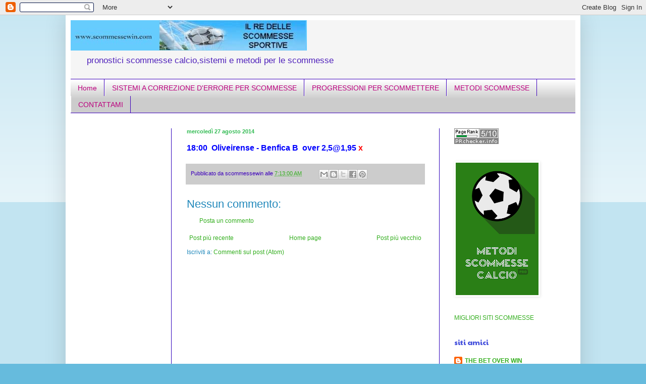

--- FILE ---
content_type: text/html; charset=UTF-8
request_url: https://www.scommessewin.com/2014/08/blog-post_27.html
body_size: 14210
content:
<!DOCTYPE html>
<html class='v2' dir='ltr' xmlns='http://www.w3.org/1999/xhtml' xmlns:b='http://www.google.com/2005/gml/b' xmlns:data='http://www.google.com/2005/gml/data' xmlns:expr='http://www.google.com/2005/gml/expr'>
<head>
<link href='https://www.blogger.com/static/v1/widgets/335934321-css_bundle_v2.css' rel='stylesheet' type='text/css'/>
<meta content='IE=EmulateIE7' http-equiv='X-UA-Compatible'/>
<meta content='width=1100' name='viewport'/>
<meta content='text/html; charset=UTF-8' http-equiv='Content-Type'/>
<meta content='blogger' name='generator'/>
<link href='https://www.scommessewin.com/favicon.ico' rel='icon' type='image/x-icon'/>
<link href='https://www.scommessewin.com/2014/08/blog-post_27.html' rel='canonical'/>
<link rel="alternate" type="application/atom+xml" title="scommessewin - Atom" href="https://www.scommessewin.com/feeds/posts/default" />
<link rel="alternate" type="application/rss+xml" title="scommessewin - RSS" href="https://www.scommessewin.com/feeds/posts/default?alt=rss" />
<link rel="service.post" type="application/atom+xml" title="scommessewin - Atom" href="https://www.blogger.com/feeds/5754875899196816029/posts/default" />

<link rel="alternate" type="application/atom+xml" title="scommessewin - Atom" href="https://www.scommessewin.com/feeds/8258394641220040136/comments/default" />
<!--Can't find substitution for tag [blog.ieCssRetrofitLinks]-->
<meta content='https://www.scommessewin.com/2014/08/blog-post_27.html' property='og:url'/>
<meta content='scommessewin' property='og:title'/>
<meta content='pronostici scommesse sportive - sistemi e metodi per vincere alle scommesse-I migliori pronostici vincenti calcio' property='og:description'/>
<meta content='il re delle scommesse sportive' name='title'/>
<meta content='sito di pronostici sulle scommesse sportive' name='description'/>
<meta content='pronostici calcio sistemi scommesse sportive ' name='keywords'/>
<meta content='mauro' name='author'/>
<meta content='' name='copyright'/>
<meta content='' http-equiv='Reply-to'/>
<meta content='IT' http-equiv='content-language'/>
<meta content='text/html; iso-8859-1' http-equiv='Content-Type'/>
<meta content='INDEX,FOLLOW' name='ROBOTS'/>
<meta content='12/16/2011' name='creation_Date'/>
<meta content='7 days' name='revisit-after'/>
<style type='text/css'>@font-face{font-family:'Paytone One';font-style:normal;font-weight:400;font-display:swap;src:url(//fonts.gstatic.com/s/paytoneone/v25/0nksC9P7MfYHj2oFtYm2ChTigPvfiwq-FQc.woff2)format('woff2');unicode-range:U+0102-0103,U+0110-0111,U+0128-0129,U+0168-0169,U+01A0-01A1,U+01AF-01B0,U+0300-0301,U+0303-0304,U+0308-0309,U+0323,U+0329,U+1EA0-1EF9,U+20AB;}@font-face{font-family:'Paytone One';font-style:normal;font-weight:400;font-display:swap;src:url(//fonts.gstatic.com/s/paytoneone/v25/0nksC9P7MfYHj2oFtYm2ChTjgPvfiwq-FQc.woff2)format('woff2');unicode-range:U+0100-02BA,U+02BD-02C5,U+02C7-02CC,U+02CE-02D7,U+02DD-02FF,U+0304,U+0308,U+0329,U+1D00-1DBF,U+1E00-1E9F,U+1EF2-1EFF,U+2020,U+20A0-20AB,U+20AD-20C0,U+2113,U+2C60-2C7F,U+A720-A7FF;}@font-face{font-family:'Paytone One';font-style:normal;font-weight:400;font-display:swap;src:url(//fonts.gstatic.com/s/paytoneone/v25/0nksC9P7MfYHj2oFtYm2ChTtgPvfiwq-.woff2)format('woff2');unicode-range:U+0000-00FF,U+0131,U+0152-0153,U+02BB-02BC,U+02C6,U+02DA,U+02DC,U+0304,U+0308,U+0329,U+2000-206F,U+20AC,U+2122,U+2191,U+2193,U+2212,U+2215,U+FEFF,U+FFFD;}</style>
<style id='page-skin-1' type='text/css'><!--
/*
-----------------------------------------------
Blogger Template Style
Name:     Simple
Designer: Blogger
URL:      www.blogger.com
----------------------------------------------- */
/* Variable definitions
====================
<Variable name="keycolor" description="Main Color" type="color" default="#66bbdd"/>
<Group description="Page Text" selector="body">
<Variable name="body.font" description="Font" type="font"
default="normal normal 12px Arial, Tahoma, Helvetica, FreeSans, sans-serif"/>
<Variable name="body.text.color" description="Text Color" type="color" default="#222222"/>
</Group>
<Group description="Backgrounds" selector=".body-fauxcolumns-outer">
<Variable name="body.background.color" description="Outer Background" type="color" default="#66bbdd"/>
<Variable name="content.background.color" description="Main Background" type="color" default="#ffffff"/>
<Variable name="header.background.color" description="Header Background" type="color" default="transparent"/>
</Group>
<Group description="Links" selector=".main-outer">
<Variable name="link.color" description="Link Color" type="color" default="#2288bb"/>
<Variable name="link.visited.color" description="Visited Color" type="color" default="#888888"/>
<Variable name="link.hover.color" description="Hover Color" type="color" default="#33aaff"/>
</Group>
<Group description="Blog Title" selector=".header h1">
<Variable name="header.font" description="Font" type="font"
default="normal normal 60px Arial, Tahoma, Helvetica, FreeSans, sans-serif"/>
<Variable name="header.text.color" description="Title Color" type="color" default="#3399bb" />
</Group>
<Group description="Blog Description" selector=".header .description">
<Variable name="description.text.color" description="Description Color" type="color"
default="#777777" />
</Group>
<Group description="Tabs Text" selector=".tabs-inner .widget li a">
<Variable name="tabs.font" description="Font" type="font"
default="normal normal 14px Arial, Tahoma, Helvetica, FreeSans, sans-serif"/>
<Variable name="tabs.text.color" description="Text Color" type="color" default="#999999"/>
<Variable name="tabs.selected.text.color" description="Selected Color" type="color" default="#000000"/>
</Group>
<Group description="Tabs Background" selector=".tabs-outer .PageList">
<Variable name="tabs.background.color" description="Background Color" type="color" default="#f5f5f5"/>
<Variable name="tabs.selected.background.color" description="Selected Color" type="color" default="#eeeeee"/>
</Group>
<Group description="Post Title" selector="h3.post-title, .comments h4">
<Variable name="post.title.font" description="Font" type="font"
default="normal normal 22px Arial, Tahoma, Helvetica, FreeSans, sans-serif"/>
</Group>
<Group description="Date Header" selector=".date-header">
<Variable name="date.header.color" description="Text Color" type="color"
default="#2188bb"/>
<Variable name="date.header.background.color" description="Background Color" type="color"
default="transparent"/>
<Variable name="date.header.font" description="Text Font" type="font"
default="normal bold 11px Arial, Tahoma, Helvetica, FreeSans, sans-serif"/>
<Variable name="date.header.padding" description="Date Header Padding" type="string" default="inherit"/>
<Variable name="date.header.letterspacing" description="Date Header Letter Spacing" type="string" default="inherit"/>
<Variable name="date.header.margin" description="Date Header Margin" type="string" default="inherit"/>
</Group>
<Group description="Post Footer" selector=".post-footer">
<Variable name="post.footer.text.color" description="Text Color" type="color" default="#666666"/>
<Variable name="post.footer.background.color" description="Background Color" type="color"
default="#f9f9f9"/>
<Variable name="post.footer.border.color" description="Shadow Color" type="color" default="#eeeeee"/>
</Group>
<Group description="Gadgets" selector="h2">
<Variable name="widget.title.font" description="Title Font" type="font"
default="normal bold 11px Arial, Tahoma, Helvetica, FreeSans, sans-serif"/>
<Variable name="widget.title.text.color" description="Title Color" type="color" default="#000000"/>
<Variable name="widget.alternate.text.color" description="Alternate Color" type="color" default="#999999"/>
</Group>
<Group description="Images" selector=".main-inner">
<Variable name="image.background.color" description="Background Color" type="color" default="#ffffff"/>
<Variable name="image.border.color" description="Border Color" type="color" default="#eeeeee"/>
<Variable name="image.text.color" description="Caption Text Color" type="color" default="#2188bb"/>
</Group>
<Group description="Accents" selector=".content-inner">
<Variable name="body.rule.color" description="Separator Line Color" type="color" default="#eeeeee"/>
<Variable name="tabs.border.color" description="Tabs Border Color" type="color" default="#2e00bb"/>
</Group>
<Variable name="body.background" description="Body Background" type="background"
color="#66bbdd" default="$(color) none repeat scroll top left"/>
<Variable name="body.background.override" description="Body Background Override" type="string" default=""/>
<Variable name="body.background.gradient.cap" description="Body Gradient Cap" type="url"
default="url(https://resources.blogblog.com/blogblog/data/1kt/simple/gradients_light.png)"/>
<Variable name="body.background.gradient.tile" description="Body Gradient Tile" type="url"
default="url(https://resources.blogblog.com/blogblog/data/1kt/simple/body_gradient_tile_light.png)"/>
<Variable name="content.background.color.selector" description="Content Background Color Selector" type="string" default=".content-inner"/>
<Variable name="content.padding" description="Content Padding" type="length" default="10px" min="0" max="100px"/>
<Variable name="content.padding.horizontal" description="Content Horizontal Padding" type="length" default="10px" min="0" max="100px"/>
<Variable name="content.shadow.spread" description="Content Shadow Spread" type="length" default="40px" min="0" max="100px"/>
<Variable name="content.shadow.spread.webkit" description="Content Shadow Spread (WebKit)" type="length" default="5px" min="0" max="100px"/>
<Variable name="content.shadow.spread.ie" description="Content Shadow Spread (IE)" type="length" default="10px" min="0" max="100px"/>
<Variable name="main.border.width" description="Main Border Width" type="length" default="0" min="0" max="10px"/>
<Variable name="header.background.gradient" description="Header Gradient" type="url" default="none"/>
<Variable name="header.shadow.offset.left" description="Header Shadow Offset Left" type="length" default="-1px" min="-50px" max="50px"/>
<Variable name="header.shadow.offset.top" description="Header Shadow Offset Top" type="length" default="-1px" min="-50px" max="50px"/>
<Variable name="header.shadow.spread" description="Header Shadow Spread" type="length" default="1px" min="0" max="100px"/>
<Variable name="header.padding" description="Header Padding" type="length" default="30px" min="0" max="100px"/>
<Variable name="header.border.size" description="Header Border Size" type="length" default="1px" min="0" max="10px"/>
<Variable name="header.bottom.border.size" description="Header Bottom Border Size" type="length" default="1px" min="0" max="10px"/>
<Variable name="header.border.horizontalsize" description="Header Horizontal Border Size" type="length" default="0" min="0" max="10px"/>
<Variable name="description.text.size" description="Description Text Size" type="string" default="140%"/>
<Variable name="tabs.margin.top" description="Tabs Margin Top" type="length" default="0" min="0" max="100px"/>
<Variable name="tabs.margin.side" description="Tabs Side Margin" type="length" default="30px" min="0" max="100px"/>
<Variable name="tabs.background.gradient" description="Tabs Background Gradient" type="url"
default="url(https://resources.blogblog.com/blogblog/data/1kt/simple/gradients_light.png)"/>
<Variable name="tabs.border.width" description="Tabs Border Width" type="length" default="1px" min="0" max="10px"/>
<Variable name="tabs.bevel.border.width" description="Tabs Bevel Border Width" type="length" default="1px" min="0" max="10px"/>
<Variable name="post.margin.bottom" description="Post Bottom Margin" type="length" default="25px" min="0" max="100px"/>
<Variable name="image.border.small.size" description="Image Border Small Size" type="length" default="2px" min="0" max="10px"/>
<Variable name="image.border.large.size" description="Image Border Large Size" type="length" default="5px" min="0" max="10px"/>
<Variable name="page.width.selector" description="Page Width Selector" type="string" default=".region-inner"/>
<Variable name="page.width" description="Page Width" type="string" default="auto"/>
<Variable name="main.section.margin" description="Main Section Margin" type="length" default="15px" min="0" max="100px"/>
<Variable name="main.padding" description="Main Padding" type="length" default="15px" min="0" max="100px"/>
<Variable name="main.padding.top" description="Main Padding Top" type="length" default="30px" min="0" max="100px"/>
<Variable name="main.padding.bottom" description="Main Padding Bottom" type="length" default="30px" min="0" max="100px"/>
<Variable name="paging.background"
color="#ffffff"
description="Background of blog paging area" type="background"
default="transparent none no-repeat scroll top center"/>
<Variable name="footer.bevel" description="Bevel border length of footer" type="length" default="0" min="0" max="10px"/>
<Variable name="mobile.background.overlay" description="Mobile Background Overlay" type="string"
default="transparent none repeat scroll top left"/>
<Variable name="mobile.background.size" description="Mobile Background Size" type="string" default="auto"/>
<Variable name="mobile.button.color" description="Mobile Button Color" type="color" default="#ffffff" />
<Variable name="startSide" description="Side where text starts in blog language" type="automatic" default="left"/>
<Variable name="endSide" description="Side where text ends in blog language" type="automatic" default="right"/>
*/
/* Content
----------------------------------------------- */
body {
font: normal normal 12px Arial, Tahoma, Helvetica, FreeSans, sans-serif;
color: #2188bb;
background: #66bbdd none repeat scroll top left;
padding: 0 40px 40px 40px;
}
html body .region-inner {
min-width: 0;
max-width: 100%;
width: auto;
}
h2 {
font-size: 22px;
}
a:link {
text-decoration:none;
color: #33ae1e;
}
a:visited {
text-decoration:none;
color: #21bb5e;
}
a:hover {
text-decoration:underline;
color: #bb007e;
}
.body-fauxcolumn-outer .fauxcolumn-inner {
background: transparent url(//www.blogblog.com/1kt/simple/body_gradient_tile_light.png) repeat scroll top left;
_background-image: none;
}
.body-fauxcolumn-outer .cap-top {
position: absolute;
z-index: 1;
height: 400px;
width: 100%;
}
.body-fauxcolumn-outer .cap-top .cap-left {
width: 100%;
background: transparent url(//www.blogblog.com/1kt/simple/gradients_light.png) repeat-x scroll top left;
_background-image: none;
}
.content-outer {
-moz-box-shadow: 0 0 40px rgba(0, 0, 0, .15);
-webkit-box-shadow: 0 0 5px rgba(0, 0, 0, .15);
-goog-ms-box-shadow: 0 0 10px #333333;
box-shadow: 0 0 40px rgba(0, 0, 0, .15);
margin-bottom: 1px;
}
.content-inner {
padding: 10px 10px;
}
.content-inner {
background-color: #ffffff;
}
/* Header
----------------------------------------------- */
.header-outer {
background: #f5f5f5 none repeat-x scroll 0 -400px;
_background-image: none;
}
.Header h1 {
font: normal normal 60px Arial, Tahoma, Helvetica, FreeSans, sans-serif;
color: #3d00bb;
text-shadow: -1px -1px 1px rgba(0, 0, 0, .2);
}
.Header h1 a {
color: #3d00bb;
}
.Header .description {
font-size: 140%;
color: #4f21bb;
}
.header-inner .Header .titlewrapper {
padding: 22px 30px;
}
.header-inner .Header .descriptionwrapper {
padding: 0 30px;
}
/* Tabs
----------------------------------------------- */
.tabs-inner .section:first-child {
border-top: 1px solid #3d00bb;
}
.tabs-inner .section:first-child ul {
margin-top: -1px;
border-top: 1px solid #3d00bb;
border-left: 0 solid #3d00bb;
border-right: 0 solid #3d00bb;
}
.tabs-inner .widget ul {
background: #cccccc url(//www.blogblog.com/1kt/simple/gradients_light.png) repeat-x scroll 0 -800px;
_background-image: none;
border-bottom: 1px solid #3d00bb;
margin-top: 0;
margin-left: -30px;
margin-right: -30px;
}
.tabs-inner .widget li a {
display: inline-block;
padding: .6em 1em;
font: normal normal 14px Arial, Tahoma, Helvetica, FreeSans, sans-serif;
color: #bb007e;
border-left: 1px solid #ffffff;
border-right: 1px solid #3d00bb;
}
.tabs-inner .widget li:first-child a {
border-left: none;
}
.tabs-inner .widget li.selected a, .tabs-inner .widget li a:hover {
color: #3d00bb;
background-color: #66bbdd;
text-decoration: none;
}
/* Columns
----------------------------------------------- */
.main-outer {
border-top: 0 solid #2e00bb;
}
.fauxcolumn-left-outer .fauxcolumn-inner {
border-right: 1px solid #2e00bb;
}
.fauxcolumn-right-outer .fauxcolumn-inner {
border-left: 1px solid #2e00bb;
}
/* Headings
----------------------------------------------- */
div.widget > h2,
div.widget h2.title {
margin: 0 0 1em 0;
font: normal normal 14px Paytone One;
color: #4753dd;
}
/* Widgets
----------------------------------------------- */
.widget .zippy {
color: #999999;
text-shadow: 2px 2px 1px rgba(0, 0, 0, .1);
}
.widget .popular-posts ul {
list-style: none;
}
/* Posts
----------------------------------------------- */
h2.date-header {
font: normal bold 11px Arial, Tahoma, Helvetica, FreeSans, sans-serif;
}
.date-header span {
background-color: transparent;
color: #32bb53;
padding: inherit;
letter-spacing: inherit;
margin: inherit;
}
.main-inner {
padding-top: 30px;
padding-bottom: 30px;
}
.main-inner .column-center-inner {
padding: 0 15px;
}
.main-inner .column-center-inner .section {
margin: 0 15px;
}
.post {
margin: 0 0 25px 0;
}
h3.post-title, .comments h4 {
font: normal normal 22px Impact, sans-serif;
margin: .75em 0 0;
}
.post-body {
font-size: 110%;
line-height: 1.4;
position: relative;
}
.post-body img, .post-body .tr-caption-container, .Profile img, .Image img,
.BlogList .item-thumbnail img {
padding: 2px;
background: #ffffff;
border: 1px solid #ffffff;
-moz-box-shadow: 1px 1px 5px rgba(0, 0, 0, .1);
-webkit-box-shadow: 1px 1px 5px rgba(0, 0, 0, .1);
box-shadow: 1px 1px 5px rgba(0, 0, 0, .1);
}
.post-body img, .post-body .tr-caption-container {
padding: 5px;
}
.post-body .tr-caption-container {
color: #ffffff;
}
.post-body .tr-caption-container img {
padding: 0;
background: transparent;
border: none;
-moz-box-shadow: 0 0 0 rgba(0, 0, 0, .1);
-webkit-box-shadow: 0 0 0 rgba(0, 0, 0, .1);
box-shadow: 0 0 0 rgba(0, 0, 0, .1);
}
.post-header {
margin: 0 0 1.5em;
line-height: 1.6;
font-size: 90%;
}
.post-footer {
margin: 20px -2px 0;
padding: 5px 10px;
color: #3d00bb;
background-color: #cccccc;
border-bottom: 1px solid #f5f5f5;
line-height: 1.6;
font-size: 90%;
}
#comments .comment-author {
padding-top: 1.5em;
border-top: 1px solid #2e00bb;
background-position: 0 1.5em;
}
#comments .comment-author:first-child {
padding-top: 0;
border-top: none;
}
.avatar-image-container {
margin: .2em 0 0;
}
#comments .avatar-image-container img {
border: 1px solid #ffffff;
}
/* Comments
----------------------------------------------- */
.comments .comments-content .icon.blog-author {
background-repeat: no-repeat;
background-image: url([data-uri]);
}
.comments .comments-content .loadmore a {
border-top: 1px solid #999999;
border-bottom: 1px solid #999999;
}
.comments .comment-thread.inline-thread {
background-color: #cccccc;
}
.comments .continue {
border-top: 2px solid #999999;
}
/* Accents
---------------------------------------------- */
.section-columns td.columns-cell {
border-left: 1px solid #2e00bb;
}
.blog-pager {
background: transparent none no-repeat scroll top center;
}
.blog-pager-older-link, .home-link,
.blog-pager-newer-link {
background-color: #ffffff;
padding: 5px;
}
.footer-outer {
border-top: 0 dashed #bbbbbb;
}
/* Mobile
----------------------------------------------- */
body.mobile  {
background-size: auto;
}
.mobile .body-fauxcolumn-outer {
background: transparent none repeat scroll top left;
}
.mobile .body-fauxcolumn-outer .cap-top {
background-size: 100% auto;
}
.mobile .content-outer {
-webkit-box-shadow: 0 0 3px rgba(0, 0, 0, .15);
box-shadow: 0 0 3px rgba(0, 0, 0, .15);
}
.mobile .tabs-inner .widget ul {
margin-left: 0;
margin-right: 0;
}
.mobile .post {
margin: 0;
}
.mobile .main-inner .column-center-inner .section {
margin: 0;
}
.mobile .date-header span {
padding: 0.1em 10px;
margin: 0 -10px;
}
.mobile h3.post-title {
margin: 0;
}
.mobile .blog-pager {
background: transparent none no-repeat scroll top center;
}
.mobile .footer-outer {
border-top: none;
}
.mobile .main-inner, .mobile .footer-inner {
background-color: #ffffff;
}
.mobile-index-contents {
color: #2188bb;
}
.mobile-link-button {
background-color: #33ae1e;
}
.mobile-link-button a:link, .mobile-link-button a:visited {
color: #ffffff;
}
.mobile .tabs-inner .section:first-child {
border-top: none;
}
.mobile .tabs-inner .PageList .widget-content {
background-color: #66bbdd;
color: #3d00bb;
border-top: 1px solid #3d00bb;
border-bottom: 1px solid #3d00bb;
}
.mobile .tabs-inner .PageList .widget-content .pagelist-arrow {
border-left: 1px solid #3d00bb;
}

--></style>
<style id='template-skin-1' type='text/css'><!--
body {
min-width: 1020px;
}
.content-outer, .content-fauxcolumn-outer, .region-inner {
min-width: 1020px;
max-width: 1020px;
_width: 1020px;
}
.main-inner .columns {
padding-left: 200px;
padding-right: 270px;
}
.main-inner .fauxcolumn-center-outer {
left: 200px;
right: 270px;
/* IE6 does not respect left and right together */
_width: expression(this.parentNode.offsetWidth -
parseInt("200px") -
parseInt("270px") + 'px');
}
.main-inner .fauxcolumn-left-outer {
width: 200px;
}
.main-inner .fauxcolumn-right-outer {
width: 270px;
}
.main-inner .column-left-outer {
width: 200px;
right: 100%;
margin-left: -200px;
}
.main-inner .column-right-outer {
width: 270px;
margin-right: -270px;
}
#layout {
min-width: 0;
}
#layout .content-outer {
min-width: 0;
width: 800px;
}
#layout .region-inner {
min-width: 0;
width: auto;
}
--></style>
<link href='https://www.blogger.com/dyn-css/authorization.css?targetBlogID=5754875899196816029&amp;zx=c66369c5-628f-4713-85d5-b7036ed7339c' media='none' onload='if(media!=&#39;all&#39;)media=&#39;all&#39;' rel='stylesheet'/><noscript><link href='https://www.blogger.com/dyn-css/authorization.css?targetBlogID=5754875899196816029&amp;zx=c66369c5-628f-4713-85d5-b7036ed7339c' rel='stylesheet'/></noscript>
<meta name='google-adsense-platform-account' content='ca-host-pub-1556223355139109'/>
<meta name='google-adsense-platform-domain' content='blogspot.com'/>

<!-- data-ad-client=ca-pub-8121580254461051 -->

</head>
<body class='loading'>
<div class='navbar section' id='navbar'><div class='widget Navbar' data-version='1' id='Navbar1'><script type="text/javascript">
    function setAttributeOnload(object, attribute, val) {
      if(window.addEventListener) {
        window.addEventListener('load',
          function(){ object[attribute] = val; }, false);
      } else {
        window.attachEvent('onload', function(){ object[attribute] = val; });
      }
    }
  </script>
<div id="navbar-iframe-container"></div>
<script type="text/javascript" src="https://apis.google.com/js/platform.js"></script>
<script type="text/javascript">
      gapi.load("gapi.iframes:gapi.iframes.style.bubble", function() {
        if (gapi.iframes && gapi.iframes.getContext) {
          gapi.iframes.getContext().openChild({
              url: 'https://www.blogger.com/navbar/5754875899196816029?po\x3d8258394641220040136\x26origin\x3dhttps://www.scommessewin.com',
              where: document.getElementById("navbar-iframe-container"),
              id: "navbar-iframe"
          });
        }
      });
    </script><script type="text/javascript">
(function() {
var script = document.createElement('script');
script.type = 'text/javascript';
script.src = '//pagead2.googlesyndication.com/pagead/js/google_top_exp.js';
var head = document.getElementsByTagName('head')[0];
if (head) {
head.appendChild(script);
}})();
</script>
</div></div>
<div class='body-fauxcolumns'>
<div class='fauxcolumn-outer body-fauxcolumn-outer'>
<div class='cap-top'>
<div class='cap-left'></div>
<div class='cap-right'></div>
</div>
<div class='fauxborder-left'>
<div class='fauxborder-right'></div>
<div class='fauxcolumn-inner'>
</div>
</div>
<div class='cap-bottom'>
<div class='cap-left'></div>
<div class='cap-right'></div>
</div>
</div>
</div>
<div class='content'>
<div class='content-fauxcolumns'>
<div class='fauxcolumn-outer content-fauxcolumn-outer'>
<div class='cap-top'>
<div class='cap-left'></div>
<div class='cap-right'></div>
</div>
<div class='fauxborder-left'>
<div class='fauxborder-right'></div>
<div class='fauxcolumn-inner'>
</div>
</div>
<div class='cap-bottom'>
<div class='cap-left'></div>
<div class='cap-right'></div>
</div>
</div>
</div>
<div class='content-outer'>
<div class='content-cap-top cap-top'>
<div class='cap-left'></div>
<div class='cap-right'></div>
</div>
<div class='fauxborder-left content-fauxborder-left'>
<div class='fauxborder-right content-fauxborder-right'></div>
<div class='content-inner'>
<header>
<div class='header-outer'>
<div class='header-cap-top cap-top'>
<div class='cap-left'></div>
<div class='cap-right'></div>
</div>
<div class='fauxborder-left header-fauxborder-left'>
<div class='fauxborder-right header-fauxborder-right'></div>
<div class='region-inner header-inner'>
<div class='header section' id='header'><div class='widget Header' data-version='1' id='Header1'>
<div id='header-inner'>
<a href='https://www.scommessewin.com/' style='display: block'>
<img alt='scommessewin' height='60px; ' id='Header1_headerimg' src='https://blogger.googleusercontent.com/img/b/R29vZ2xl/AVvXsEhoJnREzEc8hBT2pwYQVADWaEmtjCNUuPL0XnCkIIzYEqofq9WTDZ0gVB2OK8UfXfDwZ7A7uzvcPYZvQ7jp4-Njl9yukM2O8JUSpdCip3FMj_5P_7l2RYmSkBkiSO3sY35u0qL_BAsAXDM/s1600/scommessewin-1.jpg' style='display: block' width='468px; '/>
</a>
<div class='descriptionwrapper'>
<p class='description'><span>pronostici scommesse calcio,sistemi e metodi per le scommesse</span></p>
</div>
</div>
</div></div>
</div>
</div>
<div class='header-cap-bottom cap-bottom'>
<div class='cap-left'></div>
<div class='cap-right'></div>
</div>
</div>
</header>
<div class='tabs-outer'>
<div class='tabs-cap-top cap-top'>
<div class='cap-left'></div>
<div class='cap-right'></div>
</div>
<div class='fauxborder-left tabs-fauxborder-left'>
<div class='fauxborder-right tabs-fauxborder-right'></div>
<div class='region-inner tabs-inner'>
<div class='tabs section' id='crosscol'><div class='widget PageList' data-version='1' id='PageList1'>
<h2>Pagine</h2>
<div class='widget-content'>
<ul>
<li>
<a href='https://www.scommessewin.com/'>Home</a>
</li>
<li>
<a href='https://www.scommessewin.com/p/sistemi-correzione-derrore.html'>SISTEMI A CORREZIONE D'ERRORE PER SCOMMESSE</a>
</li>
<li>
<a href='https://www.scommessewin.com/p/progressioni-per-scommettere.html'>PROGRESSIONI PER SCOMMETTERE</a>
</li>
<li>
<a href='https://www.scommessewin.com/p/vuoi-vincere-una-scommessa-sportiva.html'>METODI SCOMMESSE </a>
</li>
<li>
<a href='https://www.scommessewin.com/p/blog-page_23.html'>CONTATTAMI</a>
</li>
</ul>
<div class='clear'></div>
</div>
</div></div>
<div class='tabs no-items section' id='crosscol-overflow'></div>
</div>
</div>
<div class='tabs-cap-bottom cap-bottom'>
<div class='cap-left'></div>
<div class='cap-right'></div>
</div>
</div>
<div class='main-outer'>
<div class='main-cap-top cap-top'>
<div class='cap-left'></div>
<div class='cap-right'></div>
</div>
<div class='fauxborder-left main-fauxborder-left'>
<div class='fauxborder-right main-fauxborder-right'></div>
<div class='region-inner main-inner'>
<div class='columns fauxcolumns'>
<div class='fauxcolumn-outer fauxcolumn-center-outer'>
<div class='cap-top'>
<div class='cap-left'></div>
<div class='cap-right'></div>
</div>
<div class='fauxborder-left'>
<div class='fauxborder-right'></div>
<div class='fauxcolumn-inner'>
</div>
</div>
<div class='cap-bottom'>
<div class='cap-left'></div>
<div class='cap-right'></div>
</div>
</div>
<div class='fauxcolumn-outer fauxcolumn-left-outer'>
<div class='cap-top'>
<div class='cap-left'></div>
<div class='cap-right'></div>
</div>
<div class='fauxborder-left'>
<div class='fauxborder-right'></div>
<div class='fauxcolumn-inner'>
</div>
</div>
<div class='cap-bottom'>
<div class='cap-left'></div>
<div class='cap-right'></div>
</div>
</div>
<div class='fauxcolumn-outer fauxcolumn-right-outer'>
<div class='cap-top'>
<div class='cap-left'></div>
<div class='cap-right'></div>
</div>
<div class='fauxborder-left'>
<div class='fauxborder-right'></div>
<div class='fauxcolumn-inner'>
</div>
</div>
<div class='cap-bottom'>
<div class='cap-left'></div>
<div class='cap-right'></div>
</div>
</div>
<!-- corrects IE6 width calculation -->
<div class='columns-inner'>
<div class='column-center-outer'>
<div class='column-center-inner'>
<div class='main section' id='main'><div class='widget Blog' data-version='1' id='Blog1'>
<div class='blog-posts hfeed'>

          <div class="date-outer">
        
<h2 class='date-header'><span>mercoledì 27 agosto 2014</span></h2>

          <div class="date-posts">
        
<div class='post-outer'>
<div class='post hentry'>
<a name='8258394641220040136'></a>
<div class='post-header'>
<div class='post-header-line-1'></div>
</div>
<div class='post-body entry-content' id='post-body-8258394641220040136'>
<strong style="font-family: 'trebuchet ms', georgia, verdana, arial, helvetica; font-size: 11.111111640930176px; text-align: center;"><span style="font-family: tahoma, arial, helvetica, sans-serif; font-size: medium;"><span style="color: blue;">18:00 &nbsp;Oliveirense - Benfica B &nbsp;over 2,5@1,95</span><span style="color: red;">&nbsp;x</span></span></strong>
<div style='clear: both;'></div>
</div>
<div class='post-footer'>
<div class='post-footer-line post-footer-line-1'><span class='post-author vcard'>
Pubblicato da
<span class='fn'>scommessewin</span>
</span>
<span class='post-timestamp'>
alle
<a class='timestamp-link' href='https://www.scommessewin.com/2014/08/blog-post_27.html' rel='bookmark' title='permanent link'><abbr class='published' title='2014-08-27T07:13:00+02:00'>7:13:00 AM</abbr></a>
</span>
<span class='post-comment-link'>
</span>
<span class='post-icons'>
<span class='item-control blog-admin pid-115289514'>
<a href='https://www.blogger.com/post-edit.g?blogID=5754875899196816029&postID=8258394641220040136&from=pencil' title='Modifica post'>
<img alt='' class='icon-action' height='18' src='https://resources.blogblog.com/img/icon18_edit_allbkg.gif' width='18'/>
</a>
</span>
</span>
<div class='post-share-buttons goog-inline-block'>
<a class='goog-inline-block share-button sb-email' href='https://www.blogger.com/share-post.g?blogID=5754875899196816029&postID=8258394641220040136&target=email' target='_blank' title='Invia tramite email'><span class='share-button-link-text'>Invia tramite email</span></a><a class='goog-inline-block share-button sb-blog' href='https://www.blogger.com/share-post.g?blogID=5754875899196816029&postID=8258394641220040136&target=blog' onclick='window.open(this.href, "_blank", "height=270,width=475"); return false;' target='_blank' title='Postalo sul blog'><span class='share-button-link-text'>Postalo sul blog</span></a><a class='goog-inline-block share-button sb-twitter' href='https://www.blogger.com/share-post.g?blogID=5754875899196816029&postID=8258394641220040136&target=twitter' target='_blank' title='Condividi su X'><span class='share-button-link-text'>Condividi su X</span></a><a class='goog-inline-block share-button sb-facebook' href='https://www.blogger.com/share-post.g?blogID=5754875899196816029&postID=8258394641220040136&target=facebook' onclick='window.open(this.href, "_blank", "height=430,width=640"); return false;' target='_blank' title='Condividi su Facebook'><span class='share-button-link-text'>Condividi su Facebook</span></a><a class='goog-inline-block share-button sb-pinterest' href='https://www.blogger.com/share-post.g?blogID=5754875899196816029&postID=8258394641220040136&target=pinterest' target='_blank' title='Condividi su Pinterest'><span class='share-button-link-text'>Condividi su Pinterest</span></a>
</div>
</div>
<div class='post-footer-line post-footer-line-2'></div>
<div class='post-footer-line post-footer-line-3'><span class='post-location'>
</span>
</div>
</div>
</div>
<div class='comments' id='comments'>
<a name='comments'></a>
<h4>Nessun commento:</h4>
<div id='Blog1_comments-block-wrapper'>
<dl class='avatar-comment-indent' id='comments-block'>
</dl>
</div>
<p class='comment-footer'>
<a href='https://www.blogger.com/comment/fullpage/post/5754875899196816029/8258394641220040136' onclick='javascript:window.open(this.href, "bloggerPopup", "toolbar=0,location=0,statusbar=1,menubar=0,scrollbars=yes,width=640,height=500"); return false;'>Posta un commento</a>
</p>
</div>
</div>

        </div></div>
      
</div>
<div class='blog-pager' id='blog-pager'>
<span id='blog-pager-newer-link'>
<a class='blog-pager-newer-link' href='https://www.scommessewin.com/2014/08/blog-post_68.html' id='Blog1_blog-pager-newer-link' title='Post più recente'>Post più recente</a>
</span>
<span id='blog-pager-older-link'>
<a class='blog-pager-older-link' href='https://www.scommessewin.com/2014/08/blog-post_26.html' id='Blog1_blog-pager-older-link' title='Post più vecchio'>Post più vecchio</a>
</span>
<a class='home-link' href='https://www.scommessewin.com/'>Home page</a>
</div>
<div class='clear'></div>
<div class='post-feeds'>
<div class='feed-links'>
Iscriviti a:
<a class='feed-link' href='https://www.scommessewin.com/feeds/8258394641220040136/comments/default' target='_blank' type='application/atom+xml'>Commenti sul post (Atom)</a>
</div>
</div>
</div></div>
</div>
</div>
<div class='column-left-outer'>
<div class='column-left-inner'>
<aside>
<div class='sidebar no-items section' id='sidebar-left-1'>
</div>
</aside>
</div>
</div>
<div class='column-right-outer'>
<div class='column-right-inner'>
<aside>
<div class='sidebar section' id='sidebar-right-1'><div class='widget HTML' data-version='1' id='HTML5'>
<div class='widget-content'>
<script src="https://partner.affiliatesrebels.com/v2/display/5/53/844ae9ce-6181-11e7-815a-cea6fd7e3edb/1"></script>


<a href="http://www.prchecker.info/" title="Check PageRank" target="_blank">
<img src="https://lh3.googleusercontent.com/blogger_img_proxy/AEn0k_ssLQVivNISLeNKa-dW4y5u4JkK4fgV8YbnbfJNDGgJ8PTZTGCjv8bcv3tASZUGqNqE5ORcT5UgYSMskoIAdk4EDDb8hkxEprV8j1ORzXl7XqqP_oekm5hrxaemWlkLfJo9OfuVUUP4QIBAimWE7eQ2ZjkYqlvThVXwFTofHPU=s0-d" alt="Check PageRank" style="border:0;"></a>


  <!-- Histats.com  (div with counter) --><div id="histats_counter"></div>
<!-- Histats.com  START  (aync)-->
<script type="text/javascript">var _Hasync= _Hasync|| [];
_Hasync.push(['Histats.start', '1,1615291,4,500,95,18,00010000']);
_Hasync.push(['Histats.fasi', '1']);
_Hasync.push(['Histats.track_hits', '']);
(function() {
var hs = document.createElement('script'); hs.type = 'text/javascript'; hs.async = true;
hs.src = ('//s10.histats.com/js15_as.js');
(document.getElementsByTagName('head')[0] || document.getElementsByTagName('body')[0]).appendChild(hs);
})();</script>
<noscript><a href="/" target="_blank"><img src="//sstatic1.histats.com/0.gif?1615291&amp;101" alt="statistiche siti web" border="0" /></a></noscript>
<!-- Histats.com  END  -->
</div>
<div class='clear'></div>
</div><div class='widget Image' data-version='1' id='Image2'>
<div class='widget-content'>
<a href='http://www.scommessewin.com/p/vuoi-vincere-una-scommessa-sportiva.html'>
<img alt='' height='262' id='Image2_img' src='https://blogger.googleusercontent.com/img/b/R29vZ2xl/AVvXsEiBYu0li-fFirDVzohfkOtCL9GF05zFBTV09Vt8tsu5dRGu2clVCFYGelWhr9q9Iiq1dyw3pn264uJfDYaWENBn0GUNfpuxpFf16gAZ7ichzljRa4y2fYSSDHW0MNm1dAnmxRVcJuwo4J4/s262/metodi+scommesse.png' width='164'/>
</a>
<br/>
</div>
<div class='clear'></div>
</div><div class='widget HTML' data-version='1' id='HTML3'>
<div class='widget-content'>
<a href="https://www.supercalcioextra.com/info.html" title="Siti Scommesse e Bonus">MIGLIORI SITI SCOMMESSE</a>
</div>
<div class='clear'></div>
</div><div class='widget BlogList' data-version='1' id='BlogList1'>
<h2 class='title'>siti amici</h2>
<div class='widget-content'>
<div class='blog-list-container' id='BlogList1_container'>
<ul id='BlogList1_blogs'>
<li style='display: block;'>
<div class='blog-icon'>
<img data-lateloadsrc='https://lh3.googleusercontent.com/blogger_img_proxy/AEn0k_tnhn4f0a7CR3mRb797xj1yBFKoN4MAUrTFgLdXoTXgM1_DY9g84Q15fKHsvpew4lrVijkPhvizjRUOij43bWe5RbDUABnUpJRNhU6s=s16-w16-h16' height='16' width='16'/>
</div>
<div class='blog-content'>
<div class='blog-title'>
<a href='https://www.thebetoverwin.com/' target='_blank'>
THE BET OVER WIN</a>
</div>
<div class='item-content'>
</div>
</div>
<div style='clear: both;'></div>
</li>
<li style='display: block;'>
<div class='blog-icon'>
<img data-lateloadsrc='https://lh3.googleusercontent.com/blogger_img_proxy/AEn0k_tKWJ08LRiIFD56NAjcdNivtnijyM7_d28btcEwOOgSIl6GGNqpbcymXSihQvJXGBvWdHprMIgPho0jvs5JXjG6skn7IHvyduhyOg=s16-w16-h16' height='16' width='16'/>
</div>
<div class='blog-content'>
<div class='blog-title'>
<a href='https://www.abrahamtips.com' target='_blank'>
Abraham Tips &#187; Abraham Tips</a>
</div>
<div class='item-content'>
</div>
</div>
<div style='clear: both;'></div>
</li>
<li style='display: block;'>
<div class='blog-icon'>
<img data-lateloadsrc='https://lh3.googleusercontent.com/blogger_img_proxy/AEn0k_tJsGfh0bPoknd8OZp3A_JmN_7ILdZyDy3wjfH1GW2pZD6I3uRS3McgffiB6-s6S2Gt6uGu2QNGsJB5Pf8edMisl6mhzjLgbgOPoTMJEaKs4g=s16-w16-h16' height='16' width='16'/>
</div>
<div class='blog-content'>
<div class='blog-title'>
<a href='https://betting-maker.blogspot.com/' target='_blank'>
Betting Maker</a>
</div>
<div class='item-content'>
</div>
</div>
<div style='clear: both;'></div>
</li>
<li style='display: block;'>
<div class='blog-icon'>
<img data-lateloadsrc='https://lh3.googleusercontent.com/blogger_img_proxy/AEn0k_u9sDQbtQMINfxXChHig_zOnpKQH3ZZ-fSMiiFVu6u4suxvrmhQFO2xS-BUTTxtuDqKiloLN4nMYCtf5JQChz3oOo6-QQe4ZnP-tb-1ZAwvFCWQWMRyjoUYpObMtA=s16-w16-h16' height='16' width='16'/>
</div>
<div class='blog-content'>
<div class='blog-title'>
<a href='http://latestfootballupdates-epl.blogspot.com/' target='_blank'>
Latest Football News |English Premier League|Spanish la liga| Football World Cup 2014</a>
</div>
<div class='item-content'>
</div>
</div>
<div style='clear: both;'></div>
</li>
<li style='display: block;'>
<div class='blog-icon'>
<img data-lateloadsrc='https://lh3.googleusercontent.com/blogger_img_proxy/AEn0k_vWEkt9X3EHG_1t5VoaOorS38BIWJNn9F-TKgvN4pwTd5EtrWTduP94frdlfv18jRxbJMe74s6rdOo39L7PL3mXinoYk2M9K8U=s16-w16-h16' height='16' width='16'/>
</div>
<div class='blog-content'>
<div class='blog-title'>
<a href='http://www.emilija1x2.com/' target='_blank'>
Emilija1X2 | football predictions | best betting tips | SMS tips | vip suggestions | bet and win</a>
</div>
<div class='item-content'>
</div>
</div>
<div style='clear: both;'></div>
</li>
<li style='display: block;'>
<div class='blog-icon'>
<img data-lateloadsrc='https://lh3.googleusercontent.com/blogger_img_proxy/AEn0k_vup25BbmrjPcHwlUeHa3kBB9IxZMM60IkF97ojU-dcIW4875iKHTGP6ay3MVCA_rB3ChaGaVr32oCwbiRNTZPzlOBjzBxbhQ=s16-w16-h16' height='16' width='16'/>
</div>
<div class='blog-content'>
<div class='blog-title'>
<a href='http://www.alllister.com/' target='_blank'>
alllister : Sport Betting Directory</a>
</div>
<div class='item-content'>
</div>
</div>
<div style='clear: both;'></div>
</li>
<li style='display: block;'>
<div class='blog-icon'>
<img data-lateloadsrc='https://lh3.googleusercontent.com/blogger_img_proxy/AEn0k_vCfwZoFqn8iLybvgnLTFuHZNz1MYvfHH4Dw-uqo9F5EsNEPpRDcrpWy4KkFh8KYv79n3qaFnFuOjTuegDyvq743fy0QkXP=s16-w16-h16' height='16' width='16'/>
</div>
<div class='blog-content'>
<div class='blog-title'>
<a href='https://www.feedinco.com/it' target='_blank'>
Pronostici di oggi e domani | Scommesse Vincenti</a>
</div>
<div class='item-content'>
</div>
</div>
<div style='clear: both;'></div>
</li>
</ul>
<div class='clear'></div>
</div>
</div>
</div><div class='widget BlogArchive' data-version='1' id='BlogArchive1'>
<h2>Archivio blog</h2>
<div class='widget-content'>
<div id='ArchiveList'>
<div id='BlogArchive1_ArchiveList'>
<select id='BlogArchive1_ArchiveMenu'>
<option value=''>Archivio blog</option>
<option value='https://www.scommessewin.com/2025/06/'>giugno (5)</option>
<option value='https://www.scommessewin.com/2025/05/'>maggio (31)</option>
<option value='https://www.scommessewin.com/2025/04/'>aprile (28)</option>
<option value='https://www.scommessewin.com/2025/03/'>marzo (28)</option>
<option value='https://www.scommessewin.com/2025/02/'>febbraio (28)</option>
<option value='https://www.scommessewin.com/2025/01/'>gennaio (29)</option>
<option value='https://www.scommessewin.com/2024/12/'>dicembre (29)</option>
<option value='https://www.scommessewin.com/2024/11/'>novembre (27)</option>
<option value='https://www.scommessewin.com/2024/10/'>ottobre (28)</option>
<option value='https://www.scommessewin.com/2024/09/'>settembre (28)</option>
<option value='https://www.scommessewin.com/2024/08/'>agosto (30)</option>
<option value='https://www.scommessewin.com/2024/07/'>luglio (30)</option>
<option value='https://www.scommessewin.com/2024/06/'>giugno (28)</option>
<option value='https://www.scommessewin.com/2024/05/'>maggio (29)</option>
<option value='https://www.scommessewin.com/2024/04/'>aprile (25)</option>
<option value='https://www.scommessewin.com/2024/03/'>marzo (25)</option>
<option value='https://www.scommessewin.com/2024/02/'>febbraio (26)</option>
<option value='https://www.scommessewin.com/2024/01/'>gennaio (27)</option>
<option value='https://www.scommessewin.com/2023/12/'>dicembre (31)</option>
<option value='https://www.scommessewin.com/2023/11/'>novembre (26)</option>
<option value='https://www.scommessewin.com/2023/10/'>ottobre (25)</option>
<option value='https://www.scommessewin.com/2023/09/'>settembre (25)</option>
<option value='https://www.scommessewin.com/2023/08/'>agosto (30)</option>
<option value='https://www.scommessewin.com/2023/07/'>luglio (26)</option>
<option value='https://www.scommessewin.com/2023/06/'>giugno (28)</option>
<option value='https://www.scommessewin.com/2023/05/'>maggio (28)</option>
<option value='https://www.scommessewin.com/2023/04/'>aprile (30)</option>
<option value='https://www.scommessewin.com/2023/03/'>marzo (26)</option>
<option value='https://www.scommessewin.com/2023/02/'>febbraio (28)</option>
<option value='https://www.scommessewin.com/2023/01/'>gennaio (29)</option>
<option value='https://www.scommessewin.com/2022/12/'>dicembre (26)</option>
<option value='https://www.scommessewin.com/2022/11/'>novembre (20)</option>
<option value='https://www.scommessewin.com/2022/10/'>ottobre (30)</option>
<option value='https://www.scommessewin.com/2022/09/'>settembre (29)</option>
<option value='https://www.scommessewin.com/2022/08/'>agosto (30)</option>
<option value='https://www.scommessewin.com/2022/07/'>luglio (30)</option>
<option value='https://www.scommessewin.com/2022/06/'>giugno (30)</option>
<option value='https://www.scommessewin.com/2022/05/'>maggio (29)</option>
<option value='https://www.scommessewin.com/2022/04/'>aprile (28)</option>
<option value='https://www.scommessewin.com/2022/03/'>marzo (31)</option>
<option value='https://www.scommessewin.com/2022/02/'>febbraio (27)</option>
<option value='https://www.scommessewin.com/2022/01/'>gennaio (31)</option>
<option value='https://www.scommessewin.com/2021/12/'>dicembre (28)</option>
<option value='https://www.scommessewin.com/2021/11/'>novembre (29)</option>
<option value='https://www.scommessewin.com/2021/10/'>ottobre (30)</option>
<option value='https://www.scommessewin.com/2021/09/'>settembre (29)</option>
<option value='https://www.scommessewin.com/2021/08/'>agosto (30)</option>
<option value='https://www.scommessewin.com/2021/07/'>luglio (30)</option>
<option value='https://www.scommessewin.com/2021/06/'>giugno (30)</option>
<option value='https://www.scommessewin.com/2021/05/'>maggio (29)</option>
<option value='https://www.scommessewin.com/2021/04/'>aprile (29)</option>
<option value='https://www.scommessewin.com/2021/03/'>marzo (31)</option>
<option value='https://www.scommessewin.com/2021/02/'>febbraio (28)</option>
<option value='https://www.scommessewin.com/2021/01/'>gennaio (30)</option>
<option value='https://www.scommessewin.com/2020/12/'>dicembre (28)</option>
<option value='https://www.scommessewin.com/2020/11/'>novembre (29)</option>
<option value='https://www.scommessewin.com/2020/10/'>ottobre (30)</option>
<option value='https://www.scommessewin.com/2020/09/'>settembre (30)</option>
<option value='https://www.scommessewin.com/2020/08/'>agosto (30)</option>
<option value='https://www.scommessewin.com/2020/07/'>luglio (27)</option>
<option value='https://www.scommessewin.com/2020/06/'>giugno (19)</option>
<option value='https://www.scommessewin.com/2020/05/'>maggio (11)</option>
<option value='https://www.scommessewin.com/2020/04/'>aprile (1)</option>
<option value='https://www.scommessewin.com/2020/03/'>marzo (13)</option>
<option value='https://www.scommessewin.com/2020/02/'>febbraio (24)</option>
<option value='https://www.scommessewin.com/2020/01/'>gennaio (25)</option>
<option value='https://www.scommessewin.com/2019/12/'>dicembre (21)</option>
<option value='https://www.scommessewin.com/2019/11/'>novembre (21)</option>
<option value='https://www.scommessewin.com/2019/10/'>ottobre (26)</option>
<option value='https://www.scommessewin.com/2019/09/'>settembre (25)</option>
<option value='https://www.scommessewin.com/2019/08/'>agosto (26)</option>
<option value='https://www.scommessewin.com/2019/07/'>luglio (26)</option>
<option value='https://www.scommessewin.com/2019/06/'>giugno (20)</option>
<option value='https://www.scommessewin.com/2019/05/'>maggio (24)</option>
<option value='https://www.scommessewin.com/2019/04/'>aprile (28)</option>
<option value='https://www.scommessewin.com/2019/03/'>marzo (23)</option>
<option value='https://www.scommessewin.com/2019/02/'>febbraio (20)</option>
<option value='https://www.scommessewin.com/2019/01/'>gennaio (15)</option>
<option value='https://www.scommessewin.com/2018/12/'>dicembre (16)</option>
<option value='https://www.scommessewin.com/2018/11/'>novembre (26)</option>
<option value='https://www.scommessewin.com/2018/10/'>ottobre (29)</option>
<option value='https://www.scommessewin.com/2018/09/'>settembre (25)</option>
<option value='https://www.scommessewin.com/2018/08/'>agosto (29)</option>
<option value='https://www.scommessewin.com/2018/07/'>luglio (31)</option>
<option value='https://www.scommessewin.com/2018/06/'>giugno (26)</option>
<option value='https://www.scommessewin.com/2018/05/'>maggio (28)</option>
<option value='https://www.scommessewin.com/2018/04/'>aprile (30)</option>
<option value='https://www.scommessewin.com/2018/03/'>marzo (30)</option>
<option value='https://www.scommessewin.com/2018/02/'>febbraio (28)</option>
<option value='https://www.scommessewin.com/2018/01/'>gennaio (30)</option>
<option value='https://www.scommessewin.com/2017/12/'>dicembre (29)</option>
<option value='https://www.scommessewin.com/2017/11/'>novembre (26)</option>
<option value='https://www.scommessewin.com/2017/10/'>ottobre (30)</option>
<option value='https://www.scommessewin.com/2017/09/'>settembre (30)</option>
<option value='https://www.scommessewin.com/2017/08/'>agosto (28)</option>
<option value='https://www.scommessewin.com/2017/07/'>luglio (31)</option>
<option value='https://www.scommessewin.com/2017/06/'>giugno (30)</option>
<option value='https://www.scommessewin.com/2017/05/'>maggio (31)</option>
<option value='https://www.scommessewin.com/2017/04/'>aprile (30)</option>
<option value='https://www.scommessewin.com/2017/03/'>marzo (29)</option>
<option value='https://www.scommessewin.com/2017/02/'>febbraio (28)</option>
<option value='https://www.scommessewin.com/2017/01/'>gennaio (29)</option>
<option value='https://www.scommessewin.com/2016/12/'>dicembre (30)</option>
<option value='https://www.scommessewin.com/2016/11/'>novembre (26)</option>
<option value='https://www.scommessewin.com/2016/10/'>ottobre (30)</option>
<option value='https://www.scommessewin.com/2016/09/'>settembre (28)</option>
<option value='https://www.scommessewin.com/2016/08/'>agosto (31)</option>
<option value='https://www.scommessewin.com/2016/07/'>luglio (31)</option>
<option value='https://www.scommessewin.com/2016/06/'>giugno (27)</option>
<option value='https://www.scommessewin.com/2016/05/'>maggio (30)</option>
<option value='https://www.scommessewin.com/2016/04/'>aprile (30)</option>
<option value='https://www.scommessewin.com/2016/03/'>marzo (31)</option>
<option value='https://www.scommessewin.com/2016/02/'>febbraio (27)</option>
<option value='https://www.scommessewin.com/2016/01/'>gennaio (28)</option>
<option value='https://www.scommessewin.com/2015/12/'>dicembre (29)</option>
<option value='https://www.scommessewin.com/2015/11/'>novembre (26)</option>
<option value='https://www.scommessewin.com/2015/10/'>ottobre (29)</option>
<option value='https://www.scommessewin.com/2015/09/'>settembre (29)</option>
<option value='https://www.scommessewin.com/2015/08/'>agosto (31)</option>
<option value='https://www.scommessewin.com/2015/07/'>luglio (14)</option>
<option value='https://www.scommessewin.com/2015/06/'>giugno (17)</option>
<option value='https://www.scommessewin.com/2015/05/'>maggio (30)</option>
<option value='https://www.scommessewin.com/2015/04/'>aprile (28)</option>
<option value='https://www.scommessewin.com/2015/03/'>marzo (28)</option>
<option value='https://www.scommessewin.com/2015/02/'>febbraio (28)</option>
<option value='https://www.scommessewin.com/2015/01/'>gennaio (31)</option>
<option value='https://www.scommessewin.com/2014/12/'>dicembre (29)</option>
<option value='https://www.scommessewin.com/2014/11/'>novembre (30)</option>
<option value='https://www.scommessewin.com/2014/10/'>ottobre (30)</option>
<option value='https://www.scommessewin.com/2014/09/'>settembre (30)</option>
<option value='https://www.scommessewin.com/2014/08/'>agosto (31)</option>
<option value='https://www.scommessewin.com/2014/07/'>luglio (30)</option>
<option value='https://www.scommessewin.com/2014/06/'>giugno (10)</option>
<option value='https://www.scommessewin.com/2014/05/'>maggio (31)</option>
<option value='https://www.scommessewin.com/2014/04/'>aprile (28)</option>
<option value='https://www.scommessewin.com/2014/03/'>marzo (30)</option>
<option value='https://www.scommessewin.com/2014/02/'>febbraio (28)</option>
<option value='https://www.scommessewin.com/2014/01/'>gennaio (24)</option>
<option value='https://www.scommessewin.com/2013/12/'>dicembre (28)</option>
<option value='https://www.scommessewin.com/2013/11/'>novembre (29)</option>
<option value='https://www.scommessewin.com/2013/10/'>ottobre (30)</option>
<option value='https://www.scommessewin.com/2013/09/'>settembre (31)</option>
<option value='https://www.scommessewin.com/2013/08/'>agosto (29)</option>
<option value='https://www.scommessewin.com/2013/07/'>luglio (29)</option>
<option value='https://www.scommessewin.com/2013/06/'>giugno (26)</option>
<option value='https://www.scommessewin.com/2013/05/'>maggio (30)</option>
<option value='https://www.scommessewin.com/2013/04/'>aprile (29)</option>
<option value='https://www.scommessewin.com/2013/03/'>marzo (28)</option>
<option value='https://www.scommessewin.com/2013/02/'>febbraio (22)</option>
<option value='https://www.scommessewin.com/2013/01/'>gennaio (30)</option>
<option value='https://www.scommessewin.com/2012/12/'>dicembre (21)</option>
<option value='https://www.scommessewin.com/2012/11/'>novembre (28)</option>
<option value='https://www.scommessewin.com/2012/10/'>ottobre (29)</option>
<option value='https://www.scommessewin.com/2012/09/'>settembre (28)</option>
<option value='https://www.scommessewin.com/2012/08/'>agosto (28)</option>
<option value='https://www.scommessewin.com/2012/07/'>luglio (20)</option>
<option value='https://www.scommessewin.com/2012/06/'>giugno (27)</option>
<option value='https://www.scommessewin.com/2012/05/'>maggio (31)</option>
<option value='https://www.scommessewin.com/2012/04/'>aprile (32)</option>
<option value='https://www.scommessewin.com/2012/03/'>marzo (31)</option>
<option value='https://www.scommessewin.com/2012/02/'>febbraio (36)</option>
<option value='https://www.scommessewin.com/2012/01/'>gennaio (47)</option>
<option value='https://www.scommessewin.com/2011/12/'>dicembre (49)</option>
<option value='https://www.scommessewin.com/2011/11/'>novembre (34)</option>
<option value='https://www.scommessewin.com/2011/10/'>ottobre (86)</option>
<option value='https://www.scommessewin.com/2011/09/'>settembre (76)</option>
<option value='https://www.scommessewin.com/2011/08/'>agosto (52)</option>
<option value='https://www.scommessewin.com/2011/07/'>luglio (21)</option>
<option value='https://www.scommessewin.com/2011/04/'>aprile (19)</option>
<option value='https://www.scommessewin.com/2011/03/'>marzo (64)</option>
<option value='https://www.scommessewin.com/2011/02/'>febbraio (5)</option>
</select>
</div>
</div>
<div class='clear'></div>
</div>
</div></div>
</aside>
</div>
</div>
</div>
<div style='clear: both'></div>
<!-- columns -->
</div>
<!-- main -->
</div>
</div>
<div class='main-cap-bottom cap-bottom'>
<div class='cap-left'></div>
<div class='cap-right'></div>
</div>
</div>
<footer>
<div class='footer-outer'>
<div class='footer-cap-top cap-top'>
<div class='cap-left'></div>
<div class='cap-right'></div>
</div>
<div class='fauxborder-left footer-fauxborder-left'>
<div class='fauxborder-right footer-fauxborder-right'></div>
<div class='region-inner footer-inner'>
<div class='foot section' id='footer-1'>
<div class='widget HTML' data-version='1' id='HTML1'>
<h2 class='title'>.</h2>
<div class='widget-content'>
<a href="http://www.net-parade.it/attestato_riconoscimento.aspx?sito=www.scommessewin.com&amp;t=5"><img alt="Uno dei più belli" src="https://lh3.googleusercontent.com/blogger_img_proxy/AEn0k_uufwxAdVRsU8fall_c_Z20rczFqH4Qo7nTvb3PwbnYXh3JoQlTZCJkCWmOm622GX4Y_gLIIjxQDH8etR1xpIfmSganM_KF-Q3SczMz5SA3fUrPhhG3dnyEkLlboU6wMvYoyw=s0-d" border="0"></a> <a href="http://www.net-parade.it/attestato_riconoscimento.aspx?sito=www.scommessewin.com&amp;t=11"><img alt="Sito Gold" src="https://lh3.googleusercontent.com/blogger_img_proxy/AEn0k_upYGEdS0hq8q_oJMBHRHFzOChAdLMszVz_PBrOob2R-LoZpHe8jn2LNf7HArONZ-zE_kvyh6P8Y9PjyoeFij7U1TkwtFN_9doRtKI5zPJY9nT7P2J-dGQocEoS=s0-d" border="0"></a> <a href="http://www.net-parade.it/#award;t=9;sito=www.scommessewin.com" title="siti internet"><img alt="siti internet" src="https://lh3.googleusercontent.com/blogger_img_proxy/AEn0k_tYEHAO9GZ4r5veAYUWiZ7Bu1GNgGVIY6PtiVUR_7RhuZK4TcwoRS2p7szQwC_1SPWkvfiqdkDxXU7P-CHXvBQ0eMU5YPMQMElvUuMm4Ji_a_IPrYYC9mN5yefdgBt30t4=s0-d" border="0"></a> <a href="http://www.net-parade.it/attestato_riconoscimento.aspx?sito=www.scommessewin.com&amp;t=3"><img alt="Tra i primi 10" src="https://lh3.googleusercontent.com/blogger_img_proxy/AEn0k_v0L2ZXODyGaGanwrMAJlTtCYtTZjfWtBFafmG8KtEfWszybwKvo83O10WIIUuCM84CM70WlWe8NRG6pJvsRnXlXB1w24SN7UcRTsa8Nc0triWWFiIhpVeuNR3hkPzTdJfw0Sc=s0-d" border="0"></a> <a href="http://www.net-parade.it/attestato_riconoscimento.aspx?sito=www.scommessewin.com&amp;t=2"><img alt="Primo di categoria" src="https://lh3.googleusercontent.com/blogger_img_proxy/AEn0k_tSgTzPEaQ3TrTgkKTvnUa73wuPEyBgf0tV056OKemc0ZU-8U-5oqFSIM2qLCdqT3a-MIkGxV22w7nFj7O0cEzytwKzpBfu8Mt4A-EYrXgx3KWIWTMzUs8jBBapKpJYWy3Wx_Nm=s0-d" border="0"></a> <div align="center"></div>
<script src="https://partner.affiliatesrebels.com/v2/display/5/121/844ae9ce-6181-11e7-815a-cea6fd7e3edb/1"></script>
</div>
<div class='clear'></div>
</div></div>
<table border='0' cellpadding='0' cellspacing='0' class='section-columns columns-2'>
<tbody>
<tr>
<td class='first columns-cell'>
<div class='foot no-items section' id='footer-2-1'></div>
</td>
<td class='columns-cell'>
<div class='foot no-items section' id='footer-2-2'></div>
</td>
</tr>
</tbody>
</table>
<!-- outside of the include in order to lock Attribution widget -->
<div class='foot section' id='footer-3'><div class='widget Attribution' data-version='1' id='Attribution1'>
<div class='widget-content' style='text-align: center;'>
Powered by <a href='https://www.blogger.com' target='_blank'>Blogger</a>.
</div>
<div class='clear'></div>
</div></div>
</div>
</div>
<div class='footer-cap-bottom cap-bottom'>
<div class='cap-left'></div>
<div class='cap-right'></div>
</div>
</div>
</footer>
<!-- content -->
</div>
</div>
<div class='content-cap-bottom cap-bottom'>
<div class='cap-left'></div>
<div class='cap-right'></div>
</div>
</div>
</div>
<script type='text/javascript'> 
    window.setTimeout(function() {
        document.body.className = document.body.className.replace('loading', '');
      }, 10);
  </script>

<script type="text/javascript" src="https://www.blogger.com/static/v1/widgets/2028843038-widgets.js"></script>
<script type='text/javascript'>
window['__wavt'] = 'AOuZoY7poV9UpWoPDOhvgws13buAVsXxfw:1770118427504';_WidgetManager._Init('//www.blogger.com/rearrange?blogID\x3d5754875899196816029','//www.scommessewin.com/2014/08/blog-post_27.html','5754875899196816029');
_WidgetManager._SetDataContext([{'name': 'blog', 'data': {'blogId': '5754875899196816029', 'title': 'scommessewin', 'url': 'https://www.scommessewin.com/2014/08/blog-post_27.html', 'canonicalUrl': 'https://www.scommessewin.com/2014/08/blog-post_27.html', 'homepageUrl': 'https://www.scommessewin.com/', 'searchUrl': 'https://www.scommessewin.com/search', 'canonicalHomepageUrl': 'https://www.scommessewin.com/', 'blogspotFaviconUrl': 'https://www.scommessewin.com/favicon.ico', 'bloggerUrl': 'https://www.blogger.com', 'hasCustomDomain': true, 'httpsEnabled': true, 'enabledCommentProfileImages': true, 'gPlusViewType': 'FILTERED_POSTMOD', 'adultContent': false, 'analyticsAccountNumber': '', 'encoding': 'UTF-8', 'locale': 'it', 'localeUnderscoreDelimited': 'it', 'languageDirection': 'ltr', 'isPrivate': false, 'isMobile': false, 'isMobileRequest': false, 'mobileClass': '', 'isPrivateBlog': false, 'isDynamicViewsAvailable': true, 'feedLinks': '\x3clink rel\x3d\x22alternate\x22 type\x3d\x22application/atom+xml\x22 title\x3d\x22scommessewin - Atom\x22 href\x3d\x22https://www.scommessewin.com/feeds/posts/default\x22 /\x3e\n\x3clink rel\x3d\x22alternate\x22 type\x3d\x22application/rss+xml\x22 title\x3d\x22scommessewin - RSS\x22 href\x3d\x22https://www.scommessewin.com/feeds/posts/default?alt\x3drss\x22 /\x3e\n\x3clink rel\x3d\x22service.post\x22 type\x3d\x22application/atom+xml\x22 title\x3d\x22scommessewin - Atom\x22 href\x3d\x22https://www.blogger.com/feeds/5754875899196816029/posts/default\x22 /\x3e\n\n\x3clink rel\x3d\x22alternate\x22 type\x3d\x22application/atom+xml\x22 title\x3d\x22scommessewin - Atom\x22 href\x3d\x22https://www.scommessewin.com/feeds/8258394641220040136/comments/default\x22 /\x3e\n', 'meTag': '', 'adsenseClientId': 'ca-pub-8121580254461051', 'adsenseHostId': 'ca-host-pub-1556223355139109', 'adsenseHasAds': false, 'adsenseAutoAds': false, 'boqCommentIframeForm': true, 'loginRedirectParam': '', 'view': '', 'dynamicViewsCommentsSrc': '//www.blogblog.com/dynamicviews/4224c15c4e7c9321/js/comments.js', 'dynamicViewsScriptSrc': '//www.blogblog.com/dynamicviews/37a6e0839a907093', 'plusOneApiSrc': 'https://apis.google.com/js/platform.js', 'disableGComments': true, 'interstitialAccepted': false, 'sharing': {'platforms': [{'name': 'Ottieni link', 'key': 'link', 'shareMessage': 'Ottieni link', 'target': ''}, {'name': 'Facebook', 'key': 'facebook', 'shareMessage': 'Condividi in Facebook', 'target': 'facebook'}, {'name': 'Postalo sul blog', 'key': 'blogThis', 'shareMessage': 'Postalo sul blog', 'target': 'blog'}, {'name': 'X', 'key': 'twitter', 'shareMessage': 'Condividi in X', 'target': 'twitter'}, {'name': 'Pinterest', 'key': 'pinterest', 'shareMessage': 'Condividi in Pinterest', 'target': 'pinterest'}, {'name': 'Email', 'key': 'email', 'shareMessage': 'Email', 'target': 'email'}], 'disableGooglePlus': true, 'googlePlusShareButtonWidth': 0, 'googlePlusBootstrap': '\x3cscript type\x3d\x22text/javascript\x22\x3ewindow.___gcfg \x3d {\x27lang\x27: \x27it\x27};\x3c/script\x3e'}, 'hasCustomJumpLinkMessage': false, 'jumpLinkMessage': 'Continua a leggere', 'pageType': 'item', 'postId': '8258394641220040136', 'pageName': '', 'pageTitle': 'scommessewin', 'metaDescription': ''}}, {'name': 'features', 'data': {}}, {'name': 'messages', 'data': {'edit': 'Modifica', 'linkCopiedToClipboard': 'Link copiato negli appunti.', 'ok': 'OK', 'postLink': 'Link del post'}}, {'name': 'template', 'data': {'name': 'custom', 'localizedName': 'Personalizza', 'isResponsive': false, 'isAlternateRendering': false, 'isCustom': true}}, {'name': 'view', 'data': {'classic': {'name': 'classic', 'url': '?view\x3dclassic'}, 'flipcard': {'name': 'flipcard', 'url': '?view\x3dflipcard'}, 'magazine': {'name': 'magazine', 'url': '?view\x3dmagazine'}, 'mosaic': {'name': 'mosaic', 'url': '?view\x3dmosaic'}, 'sidebar': {'name': 'sidebar', 'url': '?view\x3dsidebar'}, 'snapshot': {'name': 'snapshot', 'url': '?view\x3dsnapshot'}, 'timeslide': {'name': 'timeslide', 'url': '?view\x3dtimeslide'}, 'isMobile': false, 'title': 'scommessewin', 'description': 'pronostici scommesse sportive - sistemi e metodi per vincere alle scommesse-I migliori pronostici vincenti calcio', 'url': 'https://www.scommessewin.com/2014/08/blog-post_27.html', 'type': 'item', 'isSingleItem': true, 'isMultipleItems': false, 'isError': false, 'isPage': false, 'isPost': true, 'isHomepage': false, 'isArchive': false, 'isLabelSearch': false, 'postId': 8258394641220040136}}]);
_WidgetManager._RegisterWidget('_NavbarView', new _WidgetInfo('Navbar1', 'navbar', document.getElementById('Navbar1'), {}, 'displayModeFull'));
_WidgetManager._RegisterWidget('_HeaderView', new _WidgetInfo('Header1', 'header', document.getElementById('Header1'), {}, 'displayModeFull'));
_WidgetManager._RegisterWidget('_PageListView', new _WidgetInfo('PageList1', 'crosscol', document.getElementById('PageList1'), {'title': 'Pagine', 'links': [{'isCurrentPage': false, 'href': 'https://www.scommessewin.com/', 'title': 'Home'}, {'isCurrentPage': false, 'href': 'https://www.scommessewin.com/p/sistemi-correzione-derrore.html', 'id': '8884711578072146100', 'title': 'SISTEMI A CORREZIONE D\x27ERRORE PER SCOMMESSE'}, {'isCurrentPage': false, 'href': 'https://www.scommessewin.com/p/progressioni-per-scommettere.html', 'id': '715589369747487741', 'title': 'PROGRESSIONI PER SCOMMETTERE'}, {'isCurrentPage': false, 'href': 'https://www.scommessewin.com/p/vuoi-vincere-una-scommessa-sportiva.html', 'id': '6065619209770142879', 'title': 'METODI SCOMMESSE '}, {'isCurrentPage': false, 'href': 'https://www.scommessewin.com/p/blog-page_23.html', 'id': '2488086109631946602', 'title': 'CONTATTAMI'}], 'mobile': false, 'showPlaceholder': true, 'hasCurrentPage': false}, 'displayModeFull'));
_WidgetManager._RegisterWidget('_BlogView', new _WidgetInfo('Blog1', 'main', document.getElementById('Blog1'), {'cmtInteractionsEnabled': false, 'lightboxEnabled': true, 'lightboxModuleUrl': 'https://www.blogger.com/static/v1/jsbin/1010699124-lbx__it.js', 'lightboxCssUrl': 'https://www.blogger.com/static/v1/v-css/828616780-lightbox_bundle.css'}, 'displayModeFull'));
_WidgetManager._RegisterWidget('_HTMLView', new _WidgetInfo('HTML5', 'sidebar-right-1', document.getElementById('HTML5'), {}, 'displayModeFull'));
_WidgetManager._RegisterWidget('_ImageView', new _WidgetInfo('Image2', 'sidebar-right-1', document.getElementById('Image2'), {'resize': true}, 'displayModeFull'));
_WidgetManager._RegisterWidget('_HTMLView', new _WidgetInfo('HTML3', 'sidebar-right-1', document.getElementById('HTML3'), {}, 'displayModeFull'));
_WidgetManager._RegisterWidget('_BlogListView', new _WidgetInfo('BlogList1', 'sidebar-right-1', document.getElementById('BlogList1'), {'numItemsToShow': 10, 'totalItems': 7}, 'displayModeFull'));
_WidgetManager._RegisterWidget('_BlogArchiveView', new _WidgetInfo('BlogArchive1', 'sidebar-right-1', document.getElementById('BlogArchive1'), {'languageDirection': 'ltr', 'loadingMessage': 'Caricamento in corso\x26hellip;'}, 'displayModeFull'));
_WidgetManager._RegisterWidget('_HTMLView', new _WidgetInfo('HTML1', 'footer-1', document.getElementById('HTML1'), {}, 'displayModeFull'));
_WidgetManager._RegisterWidget('_AttributionView', new _WidgetInfo('Attribution1', 'footer-3', document.getElementById('Attribution1'), {}, 'displayModeFull'));
</script>
</body>
</html>